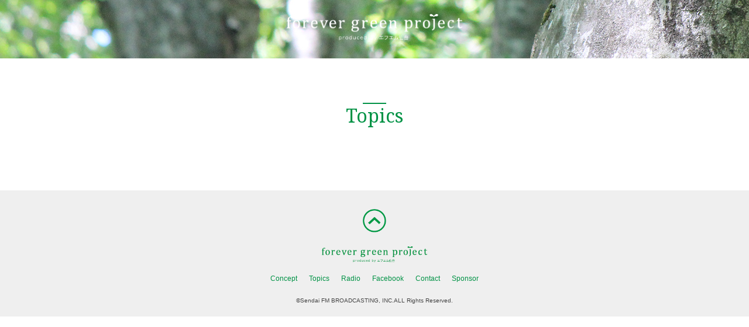

--- FILE ---
content_type: text/html
request_url: https://datefm.jp/forever-green-project/topiclist.html
body_size: 1304
content:
<!DOCTYPE html>
<html xml:lang="ja" lang="ja">
<head>
<meta charset="utf-8">
<meta name="viewport" content="width=device-width,initial-scale=1.0,minimum-scale=1.0,maximum-scale=1.0,user-scalable=0,minimal-ui">
<title>Topics|forever green project｜Date fm　エフエム仙台</title>
<meta name="description" content="forever green projectは、宮城のゆたかな自然や地域資源を、こどもたちの未来に受け継いでいく取り組みです。10年後、20年後の未来に受け継いでいきたいひと･もの・ことについて、ラジオ･イベント･WEBを通して、皆さんとシェアしています。">
<meta name="keywords" content="Forever Green Project,植樹,エフエム仙台,デイトエフエム,FM,Datefm,771.fm,ラジオ,仙台,宮城,Miyagi">
<meta name="robots" content="noodp">
<meta property="og:title" content="Topics|forever green project｜Date fm　エフエム仙台">
<meta property="og:description" content="forever green projectは、宮城のゆたかな自然や地域資源を、こどもたちの未来に受け継いでいく取り組みです。10年後、20年後の未来に受け継いでいきたいひと･もの・ことについて、ラジオ･イベント･WEBを通して、皆さんとシェアしています。">
<meta property="og:type" content="website">
<meta property="og:url" content="//www.datefm.jp/forever-green-project/">
<meta property="og:image" content="images/og_img.jpg">
<link rel="canonical" href="//www.datefm.jp/forever-green-project/">
<link rel="shortcut icon" type="image/x-icon" href="common/favicon.ico">
<link rel="stylesheet" type="text/css" href="common/css/reset.css">
<link rel="stylesheet" type="text/css" href="common/css/fonts.css">
<link rel="stylesheet" type="text/css" href="common/css/common.css">
<link rel="stylesheet" type="text/css" href="css/content.css">
<link href='//fonts.googleapis.com/css?family=Bitter:400,700' rel='stylesheet' type='text/css'>
<!--[if lt IE 9]><script src="//html5shiv.googlecode.com/svn/trunk/html5.js"></script><![endif]-->
<script src="common/js/respond.js"></script>
<script src="//ajax.googleapis.com/ajax/libs/jquery/1.11.3/jquery.min.js"></script>
<script src="common/js/lib/jquery.easing.1.3.js"></script>
<script src="common/js/common.js"></script>
<script src="common/js/analytics.js"></script>
</head>

<body>
<div id="container">

<header class="contentHeader t03">
	<h1><a href="index.html"><img src="images/contentHeader_logo.png" alt="forever green project"></a></h1>
</header>

<div id="wrapper">


<div class="contents">


	<section class="topics">
		<h2 class="ttl-font"><span>Topics</span></h2>
           <ul class="glidItem clearfix">
           </ul>
	</section>


</div><!-- /.contents -->

	<footer>
	<div class="inner">

		<p class="btn_backTop"><a href="#">TOP</a></p>

		<p class="ft_logo"><img src="images/ft_logo.png" alt="forever green project"></p>
		<ul class="footerNav clearfix">
			<li><a href="index.html#concept">Concept</a></li>
			<li><a href="topiclist.html">Topics</a></li>
			<li><a href="radio.html">Radio</a></li>
			<li><a href="https://www.facebook.com/ForeverGreenProject/" target="_blank">Facebook</a></li>
			<li><a href="index.html#contact">Contact</a></li>						
			<li><a href="sponsor.html">Sponsor</a></li>	
		</ul>
		<p class="fs-06">&copy;Sendai FM BROADCASTING, INC.ALL Rights Reserved.</p>
	</div>
	</footer>
</div><!-- /#wrapper -->

</div><!-- /#container -->

<script src="js/alltopics.js"></script>

</body>
</html>


--- FILE ---
content_type: text/css
request_url: https://datefm.jp/forever-green-project/common/css/reset.css
body_size: 598
content:
@charset "utf-8";

/* Reset */
html, body, div, span, applet, object, iframe,
h1, h2, h3, h4, h5, h6, p, blockquote, pre,
a, abbr, acronym, address, big, cite, code,
del, dfn, em, img, ins, kbd, q, s, samp,
small, strike, strong, sub, sup, tt, var,
b, u, i, center,
dl, dt, dd, ol, ul, li,
fieldset, form, label, legend,
table, caption, tbody, tfoot, thead, tr, th, td,
article, aside, canvas, details, embed,
figure, figcaption, footer, header, hgroup,
menu, nav, output, ruby, section, summary,
time, mark, audio, video {
	margin: 0;
	padding: 0;
	border: 0;
	font-style:normal;
   	font-weight: normal;
	font-size: 100%;
	vertical-align: baseline;
}

article, aside, details, figcaption, figure,
footer, header, hgroup, menu, nav, section {
	display: block;
}

img{
	border: none;
	margin: 0px;
	padding: 0px;
	vertical-align:bottom
}

blockquote, q {
	quotes: none;
}

blockquote:before, blockquote:after,
q:before, q:after {
	content: '';
	content: none;
}

input, textarea,{
	margin: 0;
	padding: 0;
}

input, select {
	vertical-align: middle;
}

input[type="radio"] {
	vertical-align: text-bottom;
}
input[type="checkbox"] {
	vertical-align: bottom;
	 *vertical-align: baseline;
}

ol, ul{
    list-style:none;
}

table{
    border-collapse: collapse; 
    border-spacing:0;
}

caption, th{ text-align: left;}

a:focus {outline:none;}
a {text-decoration:none;}

/* Float Crear */
.clearfix:after {
    content: ".";
    display: block;
    clear: both;
    height: 0;
    font-size: 0;
    visibility: hidden;
}

.clearfix{display:inline-block;} /*IE7およびMacIE5向け*/

/*Hides from IE-mac\*/
* html .clearfix{height:1%;}
.clearfix{display:block;}
/*End hide from IE-mac*/ /*IE6以前向け*/




--- FILE ---
content_type: text/css
request_url: https://datefm.jp/forever-green-project/common/css/fonts.css
body_size: 119
content:
@charset "UTF-8";

@import url('https://fonts.googleapis.com/css?family=Noto+Serif:400,700');
@import url('https://fonts.googleapis.com/css?family=Noto+Serif:400,700|Roboto+Condensed|Yanone+Kaffeesatz:300');
@import url('https://netdna.bootstrapcdn.com/font-awesome/4.0.3/css/font-awesome.css');

.ttl-font{
	font-family: 'Noto Serif', serif;
	font-size: 2em;
	line-height: 2em;
	color: #009245;
}
.ttl-font span{
	padding: 0.5em 0 0;
	position: relative;
}
.ttl-font span::before{
	z-index: -1;
	position: absolute;
	content:'';
	width: 40%;
	height: 2px;
	margin: 0 auto;
	background: #009245;
	left: 0;
	right: 0;
	top: 0;
}

@media (max-width: 40em) {
	.ttl-font{
		font-size: 1.38em;
		padding-top: 4em;
	}
}
.fs-07{	font-size: .788em;}
.fs-06{	font-size: .644em;}

--- FILE ---
content_type: text/css
request_url: https://datefm.jp/forever-green-project/common/css/common.css
body_size: 551
content:
/*--------------------
	fgp common.css
	update:2016-11-14
	by itp M.
---------------------*/
* html body{  
	overflow: hidden;
}
html{
  -webkit-box-sizing: border-box;
  -moz-box-sizing: border-box;
  box-sizing: border-box;
}
html *,
html *:before,
html *:after {
  box-sizing: inherit;
}

body {
	font-size: 100%;
	line-height: 140%;
	color: #444;
	text-align: center;
	background: #fff;
}
a {
  color: #444444;
}
a:hover,
a:focus {
  color: #999;
  text-decoration: underline;
}

#container {
	width: 100%;
	text-align: center;
}
footer{
	width: 100%;
	background: #efefef;
	padding: 2em 0 1em;
}
footer .inner{
	max-width: 850px;
	padding: 0 .5em;
	text-align: center;
	margin: 0 auto;
}
footer .inner .footerNav{
	position: relative;
	padding-bottom: 1em;
}
footer .inner .footerNav li{
	display: inline-block;
	padding: 0 .5em;
}
footer .inner .footerNav li a{
	font-size: .766em;
	color: #009245;
}
footer p.ft_logo{
	padding: 0 0 1em;
	position: relative;
}
footer p.ft_logo img{
	max-width: 180px;
}
footer p.btn_backTop{
	padding-bottom: 1.5em;
}
footer p.btn_backTop a{
	width: 40px;
	height: 40px;
	margin: 0 auto;
	background: url(../../images/btn_gotop.png) no-repeat 0 0;
	background-size: 40px 40px;
	-webkit-background-size: 40px 40px;
	-moz-background-size: 40px 40px;
	display: block;
	text-indent: 100%;
	overflow: hidden;
	white-space: nowrap;	
}

/* Wrapper
--------------------------- */
#wrapper {
	padding-top: 50px;
	width: 100%;
	text-align: left;
	background: #fff;
	position: relative;
	font-family: "Lato","Lucida Grande","游ゴシック","YuGothic","Hiragino Kaku Gothic ProN","Hiragino Kaku Gothic Pro","ＭＳ ゴシック",sans-serif;	
}


.contents {
	width: 100%;
	position: relative;
	padding: 0 0 1em;
}
.contents section{
	max-width: 850px;
	margin: 0em auto;
	padding: 1em .5em 2em;
	text-align: center;
	position: relative;
	overflow: hidden;
}


@media (max-width: 40em) {
	.contents section{
		padding: 2em .5em;
	}
}




--- FILE ---
content_type: text/css
request_url: https://datefm.jp/forever-green-project/css/content.css
body_size: 1299
content:
@charset "utf-8";

.contentHeader h1{
	position: relative;
	min-height: 100px;
	max-height: 100px;
	width: 100%;
	margin: 0 auto;
	background: url(../images/content_header01.jpg) no-repeat 0 0;
	background-size: 100%;
	padding: 1.5em 0;
}
.contentHeader.r02 h1{
	background: url(../images/content_header02.jpg) no-repeat 0 30%;	
}
.contentHeader.t03 h1{
	background: url(../images/content_header03.jpg) no-repeat 0 50%;	
}
.contentHeader h1 img{
	max-width: 300px;
}
.ttl-font{
	padding-bottom: 1em;
}
.ttl-font span{
	padding-top: 0;
}
.ttl-font span::before{
	z-index: 1;
}
@media (max-width: 40em) {
	#wrapper{
		padding-top: 10px;
	}
	.contentHeader h1 img{
		max-width: 260px;
	}		
	.ttl-font {
	    font-size: 1.38em;
	    padding-top: 0em;
	}
}




/*
	Sponsor
-----------------*/
.sponsor div{
	padding: 3em 0 2em;
}
.sponsor h4{
	font-family: 'Roboto Condensed', sans-serif;
	font-size: 1.2em;
	line-height: 2.2em;
}
.sponsor div{
	margin-bottom: 1.5em;
}
.sprName li{
	padding: .22em 0;
	font-size: .8942em;
}
@media (max-width: 40em) {
	.sprName li{
		font-size: .7642em;		
	}
}


/*
	Radio
-----------------*/
.radio h2 img{
	max-width: 400px;
}
.radio .radioInfo{
	max-width: 450px;
	margin: 0 auto;
	padding: 2em 0em;
	font-size: .9122em;
	line-height: 2em;
}
.radio .spnsored{
	padding: 1em 0 2em;
}
.radio h4{
  font-family: 'Noto Serif', serif;
  color: #009245;
  font-size: 1.2em;
  padding-bottom: .75em;
}
.radio .spnsored p{
	padding: .4em 0;
}
.radio .spnsored p a{
	font-size: .844em;
}
.radio .btn_archive a{
	max-width: 200px;
	padding: .4em .75em;
	display: block;
	background: #009245;
	color: #fff;
	margin: 0 auto;
	position: relative;
	border-radius: 8px;
	-webkit-border-radius: 8px;
}
.radio .btn_archive a:hover{
	text-decoration: none;
}
.radio .btn_archive a .fa-facebook-square{
	font-size: 1.18em;
	padding-right: .5em;
}
.radio .appearance{
	padding: 4em 0 1em;
	position: relative;
}
.radio .appearance ul li{
	width: 48.8888%;
	display: inline-block;
	padding: .5em 1em;
	vertical-align: top;
}
.radio .appearance ul li img{
	max-width: 180px;
}
.radio .appearance ul li p{
	font-size: .866em;
}
.radio .appearance ul li p.msg{
	padding: .5em 2em;
}
.radio .appearance ul li p a{
	text-decoration: underline;
}
@media (max-width: 40em) {
	.radio h2 img{
		max-width: 260px;
	}
	.radio .radioInfo{
		padding: 2em 0.8em;
		font-size: .842em;
		line-height: 1.5em;
	}
	.radio .appearance ul li{
		width: 100%;
		display: block;
		padding: 1em;
	}
}



/*--TOPICS
--------------------------*/
.glidItem{
	padding-top: 1em;
}

.tagsmark{
  max-height: 30px;
  overflow: hidden;
}
.tagsmark p{
  float: left;
  margin-right: 4px;
  font-size: .8664em;
}
.i_ctg{
  color: #666;
  font-size: .7284em;
  padding: 1px 2px;
}

.glidItem li{
  width: 33.3333%;
  height: auto;
  overflow: hidden;
  float: left;
  position: relative;
  -webkit-box-sizing:border-box;
  -moz-box-sizing:border-box;
  box-sizing:border-box;  
  margin: 0 0 1.5em;
  padding: 0 1em;
  min-height: 220px;
  transform: translate3d(0,0,0);
}
.glidItem li a{
  display: block;
  color: #111;
}
.glidItem li a:hover{
  filter:alpha(opacity=80);
  -moz-opacity:0.8;
  opacity:0.8;
}
.glidItem li p.pu_tit{
  width: 100%;
  height: 50px;
  margin: 5px 0 0;
  overflow: hidden;
  font-size: .8844em;
  text-align: left;
  padding-bottom: 1%;
  text-align: left;
  display: block;
}
.glidItem li figure.thumb{
  width: 100%;
  height: 160px;
  margin-bottom: 1%;
  overflow: hidden;
  display: block;
  background: #f8f8f8;
  border: 1px solid #fff; 
  position: relative;
}
.glidItem li figure.thumb img{
  width: 100%;
}
.glidItem li a figure.thumb img:hover{
}
.glidItem li figure.thumb p.ud_txt{
  position: absolute;
  right: 0;
  bottom: 0;
  background: rgba(225,225,225, .7);
  padding: .3em .5em 0;
  font-size: .888em;
  text-align: left;
  color: #111;
  letter-spacing: .14em;
  font-family: 'Yanone Kaffeesatz', sans-serif;
  z-index: 1;
  line-height: 1em;
}
@media screen and (max-width: 640px) {
    .glidItem li{
    	width: 50%;
    	min-height: 100px;
    	padding: 0 .2em; 
    	margin-bottom: .2em; 
    }
    .glidItem li p.pu_tit{
	    font-size: .786em;
    	height: 50px;
        overflow : hidden;
        text-overflow: ellipsis;
        display: -webkit-box;
        -webkit-box-orient: vertical;
        -webkit-line-clamp: 2;
    }
    .glidItem li figure.thumb{ height: 100px;}
}


--- FILE ---
content_type: application/x-javascript
request_url: https://datefm.jp/forever-green-project/js/alltopics.js
body_size: 892
content:

var pre = "";
var dd = new Date();
var prm = '?t=' + dd.getTime();
var baseuri = "//www.datefm.co.jp/sys_data/articles/";

$(function(){
	$.ajax({
		type: 'GET',
		url: baseuri + 'data/article_list_5.js' + prm ,
		dataType: 'jsonp',
		jsonpCallback: 'articles',
		success: function(data){
			MakeArticle(data.prg ,"glidItem" ,24);
		}
	});
});


function MakeArticle(data ,dom ,max){
	var str;
	var cnt = 0;
	for (var i in data) {
		// 規定数で終了
		cnt++;
		if(cnt > max){
			break;
		}
		var ano = data[i].article_no;
		var ctg = data[i].article_ctg;
		var ctgnm = data[i].article_ctgnm;
		var imgno = data[i].article_img.indexOf("2") + 1;
		var title = data[i].article_title;
		var uri = data[i].article_url;
		var upd = data[i].article_indate;

		str = '<li>';
		// link
		if (uri != ""){
			str += '<a href="' + uri + '" target="_blank">';
		} else {
			str += '<a href="' + baseuri + data[i].article_file + '.html" target="_blank">';
		}
		if (max == 1){
			str += '<figure class="thumb flag_pu">';			
		} else{
			str += '<figure class="thumb">';
		}
		// img
		if (imgno > 0){
			str += '<img src="' + baseuri + 'photo/' + ano + '/' + imgno + '.jpg">';
		}
		if (max == 1){
			str += '<span class="point-ribbon point-ribbon-l">Pick Up</span>';			
		}
		str += '<p class="ud_txt">' + upd.substr(0,10).replace(/\u002f/g,".") + '</p>';
		str += '</figure>';
		str += '<div class="tagsmark">';
		if (ctgnm != ""){
			var ctgary = ctgnm.split(",");
			for (var ii in ctgary){
				str += '<p><span class="i_ctg">' + ctgary[ii] + '</span></p>';
			}
		}
		str += '</div>'
		// title
		if (title != ""){
			if(title.length > 50){
				str += '<p class="pu_tit">' + title.substr(0,50) + '…</p>';
			} else {
				str += '<p class="pu_tit">' + title + '</p>';
			}
		}else{
			str += '<p class="pu_tit">　</p>';
		}
		str += '</a>';
		str += '</li>';
		$("ul." + dom).append(str);
	}

			//TOPICS Title Chara ellipisis
		    $('.glidItem li p.pu_tit, .puList li p.pu_tit').each(function() {
		        var $target = $(this);
		 
		        var html = $target.html();
		 
		        var $clone = $target.clone();
		        $clone
		            .css({
		                display: 'none',
		                position : 'absolute',
		                overflow : 'visible'
		            })
		            .width($target.width())
		            .height('auto');
		 
		        // DOM Clone
		        $target.after($clone);
		 
		        while((html.length > 0) && ($clone.height() > $target.height())) {
		            html = html.substr(0, html.length - 1);
		            $clone.html(html + '...');
		        }
		        // remove
		        $target.html($clone.html());
		        $clone.remove();
		    });
}




--- FILE ---
content_type: application/javascript
request_url: https://www.datefm.co.jp/sys_data/articles/data/article_list_5.js?t=1768992109454&callback=articles&_=1768992109261
body_size: -40
content:
articles({
"pickup": [
], 
"prg": [
]
})

--- FILE ---
content_type: application/x-javascript
request_url: https://datefm.jp/forever-green-project/common/js/common.js
body_size: 313
content:
//common.js
//2016-11-25 update


$(function(){

	//スムース スクロール
	//----------------------------------------------------------------
	$('a[href^=#]').click(function(){
		var headerHight = 90; //ヘッダーの高さ
		var speed = 500;
		var href= $(this).attr("href");
		var target = $(href == "#" || href == "" ? 'html' : href);
		var position = target.offset().top-headerHight;
		$("html, body").animate({scrollTop:position}, speed, "swing");
		return false;
	});

	//image link fade animation
	$('a').hover(
		function(){$(this).fadeTo(400, 0.6);},
		function(){$(this).fadeTo(400, 1.0);}
	);

});

//スクロール エフェクト
// ========================================
$(function(){
	var setElm = $('.effect'),
	delayHeight = 160;
	setElm.css({display:'block',opacity:'0'});
	$('html,body').animate({scrollTop:0},1);

	$(window).on('load scroll resize',function(){
		setElm.each(function(){
			var setThis = $(this),
			elmTop = setThis.offset().top,
			scrTop = $(window).scrollTop(),
			winHeight = $(window).height();
			if (scrTop > elmTop - winHeight + delayHeight ){
				setThis.stop().animate({padding:'0',opacity:'1'},500);
			} else if (scrTop < elmTop - winHeight + delayHeight ){
				setThis.stop().animate({padding:'30px 0 0 0',opacity:'0'},500);
			}
	});
	});
});

--- FILE ---
content_type: text/plain
request_url: https://www.google-analytics.com/j/collect?v=1&_v=j102&a=1600732449&t=pageview&_s=1&dl=https%3A%2F%2Fdatefm.jp%2Fforever-green-project%2Ftopiclist.html&ul=en-us%40posix&dt=Topics%7Cforever%20green%20project%EF%BD%9CDate%20fm%E3%80%80%E3%82%A8%E3%83%95%E3%82%A8%E3%83%A0%E4%BB%99%E5%8F%B0&sr=1280x720&vp=1280x720&_u=IEBAAEABAAAAACAAI~&jid=1587874452&gjid=813451875&cid=202061987.1768992109&tid=UA-12917012-3&_gid=1133917784.1768992109&_r=1&_slc=1&z=78958908
body_size: -448
content:
2,cG-J64RED6K5X